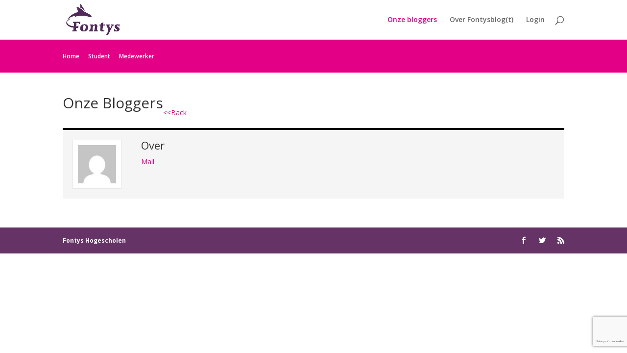

--- FILE ---
content_type: text/html; charset=utf-8
request_url: https://www.google.com/recaptcha/api2/anchor?ar=1&k=6LeocY4jAAAAAD2bBrkPmuzo7V_7ZxZCyAn5r8fU&co=aHR0cHM6Ly9mb250eXNibG9ndC5ubDo0NDM.&hl=nl&v=PoyoqOPhxBO7pBk68S4YbpHZ&size=invisible&anchor-ms=20000&execute-ms=30000&cb=syzgubdhi4f7
body_size: 48872
content:
<!DOCTYPE HTML><html dir="ltr" lang="nl"><head><meta http-equiv="Content-Type" content="text/html; charset=UTF-8">
<meta http-equiv="X-UA-Compatible" content="IE=edge">
<title>reCAPTCHA</title>
<style type="text/css">
/* cyrillic-ext */
@font-face {
  font-family: 'Roboto';
  font-style: normal;
  font-weight: 400;
  font-stretch: 100%;
  src: url(//fonts.gstatic.com/s/roboto/v48/KFO7CnqEu92Fr1ME7kSn66aGLdTylUAMa3GUBHMdazTgWw.woff2) format('woff2');
  unicode-range: U+0460-052F, U+1C80-1C8A, U+20B4, U+2DE0-2DFF, U+A640-A69F, U+FE2E-FE2F;
}
/* cyrillic */
@font-face {
  font-family: 'Roboto';
  font-style: normal;
  font-weight: 400;
  font-stretch: 100%;
  src: url(//fonts.gstatic.com/s/roboto/v48/KFO7CnqEu92Fr1ME7kSn66aGLdTylUAMa3iUBHMdazTgWw.woff2) format('woff2');
  unicode-range: U+0301, U+0400-045F, U+0490-0491, U+04B0-04B1, U+2116;
}
/* greek-ext */
@font-face {
  font-family: 'Roboto';
  font-style: normal;
  font-weight: 400;
  font-stretch: 100%;
  src: url(//fonts.gstatic.com/s/roboto/v48/KFO7CnqEu92Fr1ME7kSn66aGLdTylUAMa3CUBHMdazTgWw.woff2) format('woff2');
  unicode-range: U+1F00-1FFF;
}
/* greek */
@font-face {
  font-family: 'Roboto';
  font-style: normal;
  font-weight: 400;
  font-stretch: 100%;
  src: url(//fonts.gstatic.com/s/roboto/v48/KFO7CnqEu92Fr1ME7kSn66aGLdTylUAMa3-UBHMdazTgWw.woff2) format('woff2');
  unicode-range: U+0370-0377, U+037A-037F, U+0384-038A, U+038C, U+038E-03A1, U+03A3-03FF;
}
/* math */
@font-face {
  font-family: 'Roboto';
  font-style: normal;
  font-weight: 400;
  font-stretch: 100%;
  src: url(//fonts.gstatic.com/s/roboto/v48/KFO7CnqEu92Fr1ME7kSn66aGLdTylUAMawCUBHMdazTgWw.woff2) format('woff2');
  unicode-range: U+0302-0303, U+0305, U+0307-0308, U+0310, U+0312, U+0315, U+031A, U+0326-0327, U+032C, U+032F-0330, U+0332-0333, U+0338, U+033A, U+0346, U+034D, U+0391-03A1, U+03A3-03A9, U+03B1-03C9, U+03D1, U+03D5-03D6, U+03F0-03F1, U+03F4-03F5, U+2016-2017, U+2034-2038, U+203C, U+2040, U+2043, U+2047, U+2050, U+2057, U+205F, U+2070-2071, U+2074-208E, U+2090-209C, U+20D0-20DC, U+20E1, U+20E5-20EF, U+2100-2112, U+2114-2115, U+2117-2121, U+2123-214F, U+2190, U+2192, U+2194-21AE, U+21B0-21E5, U+21F1-21F2, U+21F4-2211, U+2213-2214, U+2216-22FF, U+2308-230B, U+2310, U+2319, U+231C-2321, U+2336-237A, U+237C, U+2395, U+239B-23B7, U+23D0, U+23DC-23E1, U+2474-2475, U+25AF, U+25B3, U+25B7, U+25BD, U+25C1, U+25CA, U+25CC, U+25FB, U+266D-266F, U+27C0-27FF, U+2900-2AFF, U+2B0E-2B11, U+2B30-2B4C, U+2BFE, U+3030, U+FF5B, U+FF5D, U+1D400-1D7FF, U+1EE00-1EEFF;
}
/* symbols */
@font-face {
  font-family: 'Roboto';
  font-style: normal;
  font-weight: 400;
  font-stretch: 100%;
  src: url(//fonts.gstatic.com/s/roboto/v48/KFO7CnqEu92Fr1ME7kSn66aGLdTylUAMaxKUBHMdazTgWw.woff2) format('woff2');
  unicode-range: U+0001-000C, U+000E-001F, U+007F-009F, U+20DD-20E0, U+20E2-20E4, U+2150-218F, U+2190, U+2192, U+2194-2199, U+21AF, U+21E6-21F0, U+21F3, U+2218-2219, U+2299, U+22C4-22C6, U+2300-243F, U+2440-244A, U+2460-24FF, U+25A0-27BF, U+2800-28FF, U+2921-2922, U+2981, U+29BF, U+29EB, U+2B00-2BFF, U+4DC0-4DFF, U+FFF9-FFFB, U+10140-1018E, U+10190-1019C, U+101A0, U+101D0-101FD, U+102E0-102FB, U+10E60-10E7E, U+1D2C0-1D2D3, U+1D2E0-1D37F, U+1F000-1F0FF, U+1F100-1F1AD, U+1F1E6-1F1FF, U+1F30D-1F30F, U+1F315, U+1F31C, U+1F31E, U+1F320-1F32C, U+1F336, U+1F378, U+1F37D, U+1F382, U+1F393-1F39F, U+1F3A7-1F3A8, U+1F3AC-1F3AF, U+1F3C2, U+1F3C4-1F3C6, U+1F3CA-1F3CE, U+1F3D4-1F3E0, U+1F3ED, U+1F3F1-1F3F3, U+1F3F5-1F3F7, U+1F408, U+1F415, U+1F41F, U+1F426, U+1F43F, U+1F441-1F442, U+1F444, U+1F446-1F449, U+1F44C-1F44E, U+1F453, U+1F46A, U+1F47D, U+1F4A3, U+1F4B0, U+1F4B3, U+1F4B9, U+1F4BB, U+1F4BF, U+1F4C8-1F4CB, U+1F4D6, U+1F4DA, U+1F4DF, U+1F4E3-1F4E6, U+1F4EA-1F4ED, U+1F4F7, U+1F4F9-1F4FB, U+1F4FD-1F4FE, U+1F503, U+1F507-1F50B, U+1F50D, U+1F512-1F513, U+1F53E-1F54A, U+1F54F-1F5FA, U+1F610, U+1F650-1F67F, U+1F687, U+1F68D, U+1F691, U+1F694, U+1F698, U+1F6AD, U+1F6B2, U+1F6B9-1F6BA, U+1F6BC, U+1F6C6-1F6CF, U+1F6D3-1F6D7, U+1F6E0-1F6EA, U+1F6F0-1F6F3, U+1F6F7-1F6FC, U+1F700-1F7FF, U+1F800-1F80B, U+1F810-1F847, U+1F850-1F859, U+1F860-1F887, U+1F890-1F8AD, U+1F8B0-1F8BB, U+1F8C0-1F8C1, U+1F900-1F90B, U+1F93B, U+1F946, U+1F984, U+1F996, U+1F9E9, U+1FA00-1FA6F, U+1FA70-1FA7C, U+1FA80-1FA89, U+1FA8F-1FAC6, U+1FACE-1FADC, U+1FADF-1FAE9, U+1FAF0-1FAF8, U+1FB00-1FBFF;
}
/* vietnamese */
@font-face {
  font-family: 'Roboto';
  font-style: normal;
  font-weight: 400;
  font-stretch: 100%;
  src: url(//fonts.gstatic.com/s/roboto/v48/KFO7CnqEu92Fr1ME7kSn66aGLdTylUAMa3OUBHMdazTgWw.woff2) format('woff2');
  unicode-range: U+0102-0103, U+0110-0111, U+0128-0129, U+0168-0169, U+01A0-01A1, U+01AF-01B0, U+0300-0301, U+0303-0304, U+0308-0309, U+0323, U+0329, U+1EA0-1EF9, U+20AB;
}
/* latin-ext */
@font-face {
  font-family: 'Roboto';
  font-style: normal;
  font-weight: 400;
  font-stretch: 100%;
  src: url(//fonts.gstatic.com/s/roboto/v48/KFO7CnqEu92Fr1ME7kSn66aGLdTylUAMa3KUBHMdazTgWw.woff2) format('woff2');
  unicode-range: U+0100-02BA, U+02BD-02C5, U+02C7-02CC, U+02CE-02D7, U+02DD-02FF, U+0304, U+0308, U+0329, U+1D00-1DBF, U+1E00-1E9F, U+1EF2-1EFF, U+2020, U+20A0-20AB, U+20AD-20C0, U+2113, U+2C60-2C7F, U+A720-A7FF;
}
/* latin */
@font-face {
  font-family: 'Roboto';
  font-style: normal;
  font-weight: 400;
  font-stretch: 100%;
  src: url(//fonts.gstatic.com/s/roboto/v48/KFO7CnqEu92Fr1ME7kSn66aGLdTylUAMa3yUBHMdazQ.woff2) format('woff2');
  unicode-range: U+0000-00FF, U+0131, U+0152-0153, U+02BB-02BC, U+02C6, U+02DA, U+02DC, U+0304, U+0308, U+0329, U+2000-206F, U+20AC, U+2122, U+2191, U+2193, U+2212, U+2215, U+FEFF, U+FFFD;
}
/* cyrillic-ext */
@font-face {
  font-family: 'Roboto';
  font-style: normal;
  font-weight: 500;
  font-stretch: 100%;
  src: url(//fonts.gstatic.com/s/roboto/v48/KFO7CnqEu92Fr1ME7kSn66aGLdTylUAMa3GUBHMdazTgWw.woff2) format('woff2');
  unicode-range: U+0460-052F, U+1C80-1C8A, U+20B4, U+2DE0-2DFF, U+A640-A69F, U+FE2E-FE2F;
}
/* cyrillic */
@font-face {
  font-family: 'Roboto';
  font-style: normal;
  font-weight: 500;
  font-stretch: 100%;
  src: url(//fonts.gstatic.com/s/roboto/v48/KFO7CnqEu92Fr1ME7kSn66aGLdTylUAMa3iUBHMdazTgWw.woff2) format('woff2');
  unicode-range: U+0301, U+0400-045F, U+0490-0491, U+04B0-04B1, U+2116;
}
/* greek-ext */
@font-face {
  font-family: 'Roboto';
  font-style: normal;
  font-weight: 500;
  font-stretch: 100%;
  src: url(//fonts.gstatic.com/s/roboto/v48/KFO7CnqEu92Fr1ME7kSn66aGLdTylUAMa3CUBHMdazTgWw.woff2) format('woff2');
  unicode-range: U+1F00-1FFF;
}
/* greek */
@font-face {
  font-family: 'Roboto';
  font-style: normal;
  font-weight: 500;
  font-stretch: 100%;
  src: url(//fonts.gstatic.com/s/roboto/v48/KFO7CnqEu92Fr1ME7kSn66aGLdTylUAMa3-UBHMdazTgWw.woff2) format('woff2');
  unicode-range: U+0370-0377, U+037A-037F, U+0384-038A, U+038C, U+038E-03A1, U+03A3-03FF;
}
/* math */
@font-face {
  font-family: 'Roboto';
  font-style: normal;
  font-weight: 500;
  font-stretch: 100%;
  src: url(//fonts.gstatic.com/s/roboto/v48/KFO7CnqEu92Fr1ME7kSn66aGLdTylUAMawCUBHMdazTgWw.woff2) format('woff2');
  unicode-range: U+0302-0303, U+0305, U+0307-0308, U+0310, U+0312, U+0315, U+031A, U+0326-0327, U+032C, U+032F-0330, U+0332-0333, U+0338, U+033A, U+0346, U+034D, U+0391-03A1, U+03A3-03A9, U+03B1-03C9, U+03D1, U+03D5-03D6, U+03F0-03F1, U+03F4-03F5, U+2016-2017, U+2034-2038, U+203C, U+2040, U+2043, U+2047, U+2050, U+2057, U+205F, U+2070-2071, U+2074-208E, U+2090-209C, U+20D0-20DC, U+20E1, U+20E5-20EF, U+2100-2112, U+2114-2115, U+2117-2121, U+2123-214F, U+2190, U+2192, U+2194-21AE, U+21B0-21E5, U+21F1-21F2, U+21F4-2211, U+2213-2214, U+2216-22FF, U+2308-230B, U+2310, U+2319, U+231C-2321, U+2336-237A, U+237C, U+2395, U+239B-23B7, U+23D0, U+23DC-23E1, U+2474-2475, U+25AF, U+25B3, U+25B7, U+25BD, U+25C1, U+25CA, U+25CC, U+25FB, U+266D-266F, U+27C0-27FF, U+2900-2AFF, U+2B0E-2B11, U+2B30-2B4C, U+2BFE, U+3030, U+FF5B, U+FF5D, U+1D400-1D7FF, U+1EE00-1EEFF;
}
/* symbols */
@font-face {
  font-family: 'Roboto';
  font-style: normal;
  font-weight: 500;
  font-stretch: 100%;
  src: url(//fonts.gstatic.com/s/roboto/v48/KFO7CnqEu92Fr1ME7kSn66aGLdTylUAMaxKUBHMdazTgWw.woff2) format('woff2');
  unicode-range: U+0001-000C, U+000E-001F, U+007F-009F, U+20DD-20E0, U+20E2-20E4, U+2150-218F, U+2190, U+2192, U+2194-2199, U+21AF, U+21E6-21F0, U+21F3, U+2218-2219, U+2299, U+22C4-22C6, U+2300-243F, U+2440-244A, U+2460-24FF, U+25A0-27BF, U+2800-28FF, U+2921-2922, U+2981, U+29BF, U+29EB, U+2B00-2BFF, U+4DC0-4DFF, U+FFF9-FFFB, U+10140-1018E, U+10190-1019C, U+101A0, U+101D0-101FD, U+102E0-102FB, U+10E60-10E7E, U+1D2C0-1D2D3, U+1D2E0-1D37F, U+1F000-1F0FF, U+1F100-1F1AD, U+1F1E6-1F1FF, U+1F30D-1F30F, U+1F315, U+1F31C, U+1F31E, U+1F320-1F32C, U+1F336, U+1F378, U+1F37D, U+1F382, U+1F393-1F39F, U+1F3A7-1F3A8, U+1F3AC-1F3AF, U+1F3C2, U+1F3C4-1F3C6, U+1F3CA-1F3CE, U+1F3D4-1F3E0, U+1F3ED, U+1F3F1-1F3F3, U+1F3F5-1F3F7, U+1F408, U+1F415, U+1F41F, U+1F426, U+1F43F, U+1F441-1F442, U+1F444, U+1F446-1F449, U+1F44C-1F44E, U+1F453, U+1F46A, U+1F47D, U+1F4A3, U+1F4B0, U+1F4B3, U+1F4B9, U+1F4BB, U+1F4BF, U+1F4C8-1F4CB, U+1F4D6, U+1F4DA, U+1F4DF, U+1F4E3-1F4E6, U+1F4EA-1F4ED, U+1F4F7, U+1F4F9-1F4FB, U+1F4FD-1F4FE, U+1F503, U+1F507-1F50B, U+1F50D, U+1F512-1F513, U+1F53E-1F54A, U+1F54F-1F5FA, U+1F610, U+1F650-1F67F, U+1F687, U+1F68D, U+1F691, U+1F694, U+1F698, U+1F6AD, U+1F6B2, U+1F6B9-1F6BA, U+1F6BC, U+1F6C6-1F6CF, U+1F6D3-1F6D7, U+1F6E0-1F6EA, U+1F6F0-1F6F3, U+1F6F7-1F6FC, U+1F700-1F7FF, U+1F800-1F80B, U+1F810-1F847, U+1F850-1F859, U+1F860-1F887, U+1F890-1F8AD, U+1F8B0-1F8BB, U+1F8C0-1F8C1, U+1F900-1F90B, U+1F93B, U+1F946, U+1F984, U+1F996, U+1F9E9, U+1FA00-1FA6F, U+1FA70-1FA7C, U+1FA80-1FA89, U+1FA8F-1FAC6, U+1FACE-1FADC, U+1FADF-1FAE9, U+1FAF0-1FAF8, U+1FB00-1FBFF;
}
/* vietnamese */
@font-face {
  font-family: 'Roboto';
  font-style: normal;
  font-weight: 500;
  font-stretch: 100%;
  src: url(//fonts.gstatic.com/s/roboto/v48/KFO7CnqEu92Fr1ME7kSn66aGLdTylUAMa3OUBHMdazTgWw.woff2) format('woff2');
  unicode-range: U+0102-0103, U+0110-0111, U+0128-0129, U+0168-0169, U+01A0-01A1, U+01AF-01B0, U+0300-0301, U+0303-0304, U+0308-0309, U+0323, U+0329, U+1EA0-1EF9, U+20AB;
}
/* latin-ext */
@font-face {
  font-family: 'Roboto';
  font-style: normal;
  font-weight: 500;
  font-stretch: 100%;
  src: url(//fonts.gstatic.com/s/roboto/v48/KFO7CnqEu92Fr1ME7kSn66aGLdTylUAMa3KUBHMdazTgWw.woff2) format('woff2');
  unicode-range: U+0100-02BA, U+02BD-02C5, U+02C7-02CC, U+02CE-02D7, U+02DD-02FF, U+0304, U+0308, U+0329, U+1D00-1DBF, U+1E00-1E9F, U+1EF2-1EFF, U+2020, U+20A0-20AB, U+20AD-20C0, U+2113, U+2C60-2C7F, U+A720-A7FF;
}
/* latin */
@font-face {
  font-family: 'Roboto';
  font-style: normal;
  font-weight: 500;
  font-stretch: 100%;
  src: url(//fonts.gstatic.com/s/roboto/v48/KFO7CnqEu92Fr1ME7kSn66aGLdTylUAMa3yUBHMdazQ.woff2) format('woff2');
  unicode-range: U+0000-00FF, U+0131, U+0152-0153, U+02BB-02BC, U+02C6, U+02DA, U+02DC, U+0304, U+0308, U+0329, U+2000-206F, U+20AC, U+2122, U+2191, U+2193, U+2212, U+2215, U+FEFF, U+FFFD;
}
/* cyrillic-ext */
@font-face {
  font-family: 'Roboto';
  font-style: normal;
  font-weight: 900;
  font-stretch: 100%;
  src: url(//fonts.gstatic.com/s/roboto/v48/KFO7CnqEu92Fr1ME7kSn66aGLdTylUAMa3GUBHMdazTgWw.woff2) format('woff2');
  unicode-range: U+0460-052F, U+1C80-1C8A, U+20B4, U+2DE0-2DFF, U+A640-A69F, U+FE2E-FE2F;
}
/* cyrillic */
@font-face {
  font-family: 'Roboto';
  font-style: normal;
  font-weight: 900;
  font-stretch: 100%;
  src: url(//fonts.gstatic.com/s/roboto/v48/KFO7CnqEu92Fr1ME7kSn66aGLdTylUAMa3iUBHMdazTgWw.woff2) format('woff2');
  unicode-range: U+0301, U+0400-045F, U+0490-0491, U+04B0-04B1, U+2116;
}
/* greek-ext */
@font-face {
  font-family: 'Roboto';
  font-style: normal;
  font-weight: 900;
  font-stretch: 100%;
  src: url(//fonts.gstatic.com/s/roboto/v48/KFO7CnqEu92Fr1ME7kSn66aGLdTylUAMa3CUBHMdazTgWw.woff2) format('woff2');
  unicode-range: U+1F00-1FFF;
}
/* greek */
@font-face {
  font-family: 'Roboto';
  font-style: normal;
  font-weight: 900;
  font-stretch: 100%;
  src: url(//fonts.gstatic.com/s/roboto/v48/KFO7CnqEu92Fr1ME7kSn66aGLdTylUAMa3-UBHMdazTgWw.woff2) format('woff2');
  unicode-range: U+0370-0377, U+037A-037F, U+0384-038A, U+038C, U+038E-03A1, U+03A3-03FF;
}
/* math */
@font-face {
  font-family: 'Roboto';
  font-style: normal;
  font-weight: 900;
  font-stretch: 100%;
  src: url(//fonts.gstatic.com/s/roboto/v48/KFO7CnqEu92Fr1ME7kSn66aGLdTylUAMawCUBHMdazTgWw.woff2) format('woff2');
  unicode-range: U+0302-0303, U+0305, U+0307-0308, U+0310, U+0312, U+0315, U+031A, U+0326-0327, U+032C, U+032F-0330, U+0332-0333, U+0338, U+033A, U+0346, U+034D, U+0391-03A1, U+03A3-03A9, U+03B1-03C9, U+03D1, U+03D5-03D6, U+03F0-03F1, U+03F4-03F5, U+2016-2017, U+2034-2038, U+203C, U+2040, U+2043, U+2047, U+2050, U+2057, U+205F, U+2070-2071, U+2074-208E, U+2090-209C, U+20D0-20DC, U+20E1, U+20E5-20EF, U+2100-2112, U+2114-2115, U+2117-2121, U+2123-214F, U+2190, U+2192, U+2194-21AE, U+21B0-21E5, U+21F1-21F2, U+21F4-2211, U+2213-2214, U+2216-22FF, U+2308-230B, U+2310, U+2319, U+231C-2321, U+2336-237A, U+237C, U+2395, U+239B-23B7, U+23D0, U+23DC-23E1, U+2474-2475, U+25AF, U+25B3, U+25B7, U+25BD, U+25C1, U+25CA, U+25CC, U+25FB, U+266D-266F, U+27C0-27FF, U+2900-2AFF, U+2B0E-2B11, U+2B30-2B4C, U+2BFE, U+3030, U+FF5B, U+FF5D, U+1D400-1D7FF, U+1EE00-1EEFF;
}
/* symbols */
@font-face {
  font-family: 'Roboto';
  font-style: normal;
  font-weight: 900;
  font-stretch: 100%;
  src: url(//fonts.gstatic.com/s/roboto/v48/KFO7CnqEu92Fr1ME7kSn66aGLdTylUAMaxKUBHMdazTgWw.woff2) format('woff2');
  unicode-range: U+0001-000C, U+000E-001F, U+007F-009F, U+20DD-20E0, U+20E2-20E4, U+2150-218F, U+2190, U+2192, U+2194-2199, U+21AF, U+21E6-21F0, U+21F3, U+2218-2219, U+2299, U+22C4-22C6, U+2300-243F, U+2440-244A, U+2460-24FF, U+25A0-27BF, U+2800-28FF, U+2921-2922, U+2981, U+29BF, U+29EB, U+2B00-2BFF, U+4DC0-4DFF, U+FFF9-FFFB, U+10140-1018E, U+10190-1019C, U+101A0, U+101D0-101FD, U+102E0-102FB, U+10E60-10E7E, U+1D2C0-1D2D3, U+1D2E0-1D37F, U+1F000-1F0FF, U+1F100-1F1AD, U+1F1E6-1F1FF, U+1F30D-1F30F, U+1F315, U+1F31C, U+1F31E, U+1F320-1F32C, U+1F336, U+1F378, U+1F37D, U+1F382, U+1F393-1F39F, U+1F3A7-1F3A8, U+1F3AC-1F3AF, U+1F3C2, U+1F3C4-1F3C6, U+1F3CA-1F3CE, U+1F3D4-1F3E0, U+1F3ED, U+1F3F1-1F3F3, U+1F3F5-1F3F7, U+1F408, U+1F415, U+1F41F, U+1F426, U+1F43F, U+1F441-1F442, U+1F444, U+1F446-1F449, U+1F44C-1F44E, U+1F453, U+1F46A, U+1F47D, U+1F4A3, U+1F4B0, U+1F4B3, U+1F4B9, U+1F4BB, U+1F4BF, U+1F4C8-1F4CB, U+1F4D6, U+1F4DA, U+1F4DF, U+1F4E3-1F4E6, U+1F4EA-1F4ED, U+1F4F7, U+1F4F9-1F4FB, U+1F4FD-1F4FE, U+1F503, U+1F507-1F50B, U+1F50D, U+1F512-1F513, U+1F53E-1F54A, U+1F54F-1F5FA, U+1F610, U+1F650-1F67F, U+1F687, U+1F68D, U+1F691, U+1F694, U+1F698, U+1F6AD, U+1F6B2, U+1F6B9-1F6BA, U+1F6BC, U+1F6C6-1F6CF, U+1F6D3-1F6D7, U+1F6E0-1F6EA, U+1F6F0-1F6F3, U+1F6F7-1F6FC, U+1F700-1F7FF, U+1F800-1F80B, U+1F810-1F847, U+1F850-1F859, U+1F860-1F887, U+1F890-1F8AD, U+1F8B0-1F8BB, U+1F8C0-1F8C1, U+1F900-1F90B, U+1F93B, U+1F946, U+1F984, U+1F996, U+1F9E9, U+1FA00-1FA6F, U+1FA70-1FA7C, U+1FA80-1FA89, U+1FA8F-1FAC6, U+1FACE-1FADC, U+1FADF-1FAE9, U+1FAF0-1FAF8, U+1FB00-1FBFF;
}
/* vietnamese */
@font-face {
  font-family: 'Roboto';
  font-style: normal;
  font-weight: 900;
  font-stretch: 100%;
  src: url(//fonts.gstatic.com/s/roboto/v48/KFO7CnqEu92Fr1ME7kSn66aGLdTylUAMa3OUBHMdazTgWw.woff2) format('woff2');
  unicode-range: U+0102-0103, U+0110-0111, U+0128-0129, U+0168-0169, U+01A0-01A1, U+01AF-01B0, U+0300-0301, U+0303-0304, U+0308-0309, U+0323, U+0329, U+1EA0-1EF9, U+20AB;
}
/* latin-ext */
@font-face {
  font-family: 'Roboto';
  font-style: normal;
  font-weight: 900;
  font-stretch: 100%;
  src: url(//fonts.gstatic.com/s/roboto/v48/KFO7CnqEu92Fr1ME7kSn66aGLdTylUAMa3KUBHMdazTgWw.woff2) format('woff2');
  unicode-range: U+0100-02BA, U+02BD-02C5, U+02C7-02CC, U+02CE-02D7, U+02DD-02FF, U+0304, U+0308, U+0329, U+1D00-1DBF, U+1E00-1E9F, U+1EF2-1EFF, U+2020, U+20A0-20AB, U+20AD-20C0, U+2113, U+2C60-2C7F, U+A720-A7FF;
}
/* latin */
@font-face {
  font-family: 'Roboto';
  font-style: normal;
  font-weight: 900;
  font-stretch: 100%;
  src: url(//fonts.gstatic.com/s/roboto/v48/KFO7CnqEu92Fr1ME7kSn66aGLdTylUAMa3yUBHMdazQ.woff2) format('woff2');
  unicode-range: U+0000-00FF, U+0131, U+0152-0153, U+02BB-02BC, U+02C6, U+02DA, U+02DC, U+0304, U+0308, U+0329, U+2000-206F, U+20AC, U+2122, U+2191, U+2193, U+2212, U+2215, U+FEFF, U+FFFD;
}

</style>
<link rel="stylesheet" type="text/css" href="https://www.gstatic.com/recaptcha/releases/PoyoqOPhxBO7pBk68S4YbpHZ/styles__ltr.css">
<script nonce="yMjCHC8RbMTlv34gazlhQg" type="text/javascript">window['__recaptcha_api'] = 'https://www.google.com/recaptcha/api2/';</script>
<script type="text/javascript" src="https://www.gstatic.com/recaptcha/releases/PoyoqOPhxBO7pBk68S4YbpHZ/recaptcha__nl.js" nonce="yMjCHC8RbMTlv34gazlhQg">
      
    </script></head>
<body><div id="rc-anchor-alert" class="rc-anchor-alert"></div>
<input type="hidden" id="recaptcha-token" value="[base64]">
<script type="text/javascript" nonce="yMjCHC8RbMTlv34gazlhQg">
      recaptcha.anchor.Main.init("[\x22ainput\x22,[\x22bgdata\x22,\x22\x22,\[base64]/[base64]/[base64]/[base64]/cjw8ejpyPj4+eil9Y2F0Y2gobCl7dGhyb3cgbDt9fSxIPWZ1bmN0aW9uKHcsdCx6KXtpZih3PT0xOTR8fHc9PTIwOCl0LnZbd10/dC52W3ddLmNvbmNhdCh6KTp0LnZbd109b2Yoeix0KTtlbHNle2lmKHQuYkImJnchPTMxNylyZXR1cm47dz09NjZ8fHc9PTEyMnx8dz09NDcwfHx3PT00NHx8dz09NDE2fHx3PT0zOTd8fHc9PTQyMXx8dz09Njh8fHc9PTcwfHx3PT0xODQ/[base64]/[base64]/[base64]/bmV3IGRbVl0oSlswXSk6cD09Mj9uZXcgZFtWXShKWzBdLEpbMV0pOnA9PTM/bmV3IGRbVl0oSlswXSxKWzFdLEpbMl0pOnA9PTQ/[base64]/[base64]/[base64]/[base64]\x22,\[base64]\\u003d\x22,\x22N8KLwr0kw7Uowpk5G8KVcjkKwpvDmMKxw5HCulHDvMKIwqg6w5gCWX0KwpM/[base64]/Z8KtwpbChXXCsMKmDlhkUcKOCcKUw75vIcKjwq8IelAXw4QIwq0NwpzCrizDmcKGE10Owoo4w5gqwq06w41wPsKPYcKID8O6wqQLwokcwp3DkjFRwqZdw7nCkwvCqiYgfj5Mw6BdGMOWwpvCkMOMwpfDhcKQw4AkwqdGw6R+w6oTw6fCpn/CtsK/LsKVTV87UMKEwqNKZMOMByZ9SMOkaiDCoToJwoR6ZsO9D07ClzjCicKQNMODw4TDnFDDqwrDtChVEcObw6PCu2JxbkHCu8KFHcKNw4QEw4N5w5rCtsKlLF8zJmNRHcKjUsO5DMODVcOZeBh/KRVBw5cgF8KsP8KsR8OVwqbDvMOAw5QEwoDClD5mw6Mcw7DDj8KhTMKhC2QWwq3Doj8oUGtnSicRw6BqQcOqw6rDsxLDpXLCkGoWCsOvDsKow4LDuMKcQjXDpcK/Yl7DqcO6B8OsJAs6HMO6wqXDj8KWwpDCiHjDlMO9O8KSw4HDmsKcYMKnMcKDw6x1OUUCw6vCsHTChMOgaWPDvnHCn0guw6HDgBgTBcKvwrnDs0LCiTtbw6Q7wobCgm7CkzTCl33DhsK4VcOWw6Vkb8ObE33Cp8O5w6/DmnUtFsOmwoPDgFjCuy1lE8KyM1HDqsK/dyXChxrDl8KbO8OPwo1aNQjDrB/Cjh9vw6/DuHDDrMOFwoYlARVbbBJjAismF8OOw74HWkLDocOPw7DDosOmw7TDs0/DisKPw4rDhsO2w6ApSlzCokwsw6DCi8OzJMOKw73DiRTCrjY+w7ckw4FPR8OLw43CuMOUYDdKDhfDuxN4wp/DucKDw5JRMVzDomUCw7lZbcO8wr/CsEdBw4BacMOqwrcvwrIocglkwq02BzIRKBnCocOuw7sdw73CjX9OLcK1QsKwwpETJTTCqDMnw5ADBcOMwpp8NHDDsMOzwrQMakwfwpvCknYHNEQrwpVIdcKXeMO8OlhrXsO+HwnDoFjCjBsBNwh0e8Opw6/CpVNQwrsNLHIAwr9Tc0fCjSXCoMKQTFlwMcOlK8O6wqlnwoXCuMKoVUBEw7vCqE5uwrMoDsOgXEIUUw4JccKIwp3DnsORwrzCuMOcw4xzw4NUYArDusKybm7CoDp3woZTRcK1woDDgMKuw7TDtsOew7Y2wr0Lw7/[base64]/[base64]/CrxfDvHwaJ3fCv8KxHXl3B1smw63CgsOSHcKKw6Zbwp0tJC5/RMKWG8Ozw6zDocOaK8KbwqpJwp3CpgjCuMO8w4bDmQMmwqY2wr/DmsOtBzQoHsOKOcKsU8Opwotiw61/dC/DtC57S8KGwoswwoLDgy7CvgDDmSXCvMOJwqvCpsOkbU46LMOFw67Dj8K0w4nCtcO3c0DDlE3CgsOTVsKjwoJ3w7vCn8OSwoZzw41IdRE3w7nCjsO+N8OJw59gwqfDi3PCrwjDpcOWwqvDrsKDYMKQwpJpwq/Cl8O1w5N1wpvDvnXDgB7DqjEmwrLDmjDClztvV8KOW8O7w5pIw6XDmMOxa8KUI3dIWcOvw4zDt8Onw73Dl8KRw7zClMOEA8KqcznCtmrDg8ObwqLCmcOQw7DCssKlJsOSw6EFfElhD17DgMOEG8OlwppJw5IFw4/DncKWw4Q0wqrDq8KKfsO8w7JXw6wjNcO2ew7ChVrCv0dlw4HCjMKdKgXCpV8zMETCpsK4R8O9wqxww6jDicOYIgdwLcOrKWNUZMOaCXLDhCpFw5HCjUJIwqbCuD7CnRQZwrIpwrvDm8OTwqnCrCELWcOqWcKsRS1/XBPDvTzCocKFwqDDkBZAw5PDi8KfI8KPG8OZc8KlwpvCuULDh8OCw6xPw49FwobCmB3CjAVnLcK/[base64]/DncOcwqFywrtnE8KWDxPDocKmwojDjDU0LE/DmsOew4h7MXbCj8Okw7pbw7LDiMKKT2V7QsOgw5hwwqrDr8OxJ8KNw4jCkcKWw4xOeX5tw4DCiibCnMKTw7bCocKrFsOfwqPCq3Vaw7jCo3Q8wp/CjEwDwoQvwqPCgVMYwr8Fw4PCpsKHUTjDrU7CrwTChCNHw5jDuknDhBrDi0vCn8KPw4rDp3oecsOZwrvDsgcMwobDgx7CqA3Dn8KpaMKjSnTCqsOjw7fDqWzDnwU2wrhtwrjDscKTKsKBWsOxV8KewrZAw51Awq8Swow4w6LDuXXDm8O6wqHDksKmwofDr8OWwoIRAW/DkCR3w5IbasOew61jCsOLPRoLwrFKwr8pwqzCmCXCnxDCgE/Cp2A4YyhLGcKMeDjCk8OtwohGDsOsX8O8w4bDijnDhsKDbMKsw4YpwrNhQSMAwpJ7wrsyF8OPSMOQU2J7wojDm8OWwq7DjcKUP8OYw7TCjcOiQsKbX2/[base64]/[base64]/w4MJbFQeTsOrw45uwpIIZx1oGyvDkHzDtXZwwpjCnGBHGyA5wolJw4XDkcOrK8Kew7PCtMK1H8KlFsOkwotew7vCrFFEwqx0wphKQcOnw6DCncK4Y2LChcOgwqVdJsO9wrDDlcKUAcOrw7d+YzTCkGI6w5DDkjHDu8OaZcKZEU8kw6fCmHlgwrRxUMK/O2jDqcK4w6UGwoPCscOGYsO+w7I6FcK6KcO9w5cgw4UYw43CvsOlw6MPw6XCq8ODwoHCmMKdF8OJw5ILU393ScKrZlTCoGzClRnDpcKcW3wBwqRnw7Ujw7/[base64]/DkcOSOVBLwqrCkVDDtDMnw5c2w7tmwqrCujlpw4MmwoJ8w7/DhMKowrFeGyBfElF1KVTCt3jCsMOwwrN5w7QWLsOOwqo8XSZ9w483w5TDtMKAwqFCD1HDisK2KMOlY8K9w6HCiMO8PkTDsyt1MMKYJMOtwo/CqkECBwoJOcONesKjJcKEw5hxwq3CqsOSN33CtcOUwqdTwqlIw7zDjkFLw5BbU1g6w7LCgx4LLWZYw6fCgllKQGPDmMKlQTLDo8Kpwr4Gw7oWI8O7XxV/TMOwOkh7w6JYwrszw6PDicOPwpcuNC5Dwq9ma8OLwp7CgEM+VAAQw7UbEGzCgMKXwoVPwpMAwpTDjcK3w7gtwpJdwrHDgMK7w5XDrmDDlsKjRw9qMV1owq1jwrRufcOKw6TDlX4NNgrDnsORwrlcwqsXbMKtw5VUfnPChgF8wqsWwrjDgAHDmQE3w6/DrG/CmGLCrMOkw6l9MS0jwq4+P8KFJMKfw5vCi1zCnQ3DlxnDqMOew6/[base64]/[base64]/CmcKGRDDCpsK7w5rCqVgdwpfChsKcYsO/wqDDu0YNIAjDusKlwr/CoMK4HhVLahAOMMKvwrbCp8KOw5rCu2vDuDfDpsK6w4nCv3RWRcKUR8O0d11/DcO+wroSwpcPalHDg8OGGHhROcOnwqHCnx9nw6xoBGdnSFTCkl/Cj8Klw5HCt8OpHTnDi8Krw4/CmsKZMiwYDkTCu8KWSlrCryYgwppEw4tbLSrDsMOiw4UNEWFbW8Khw4ZAU8K2w4h5bmNFGHHDq38vBsK2wpFMw5HCqmHCl8KAwoRvU8O7PHRzcGMEwqrCv8O0esKvwpLDsQNKFnXCjXRdw4x2w7DDljxEfktlwr/Ds3gXdTgTN8ORJcOFw7w9w5fDuAbDsWZUw6nDoggzw63CpA8BP8O1wqRHw5LDrcOow5rCoMKmbcO6w4XDv3cCw5V0w6txIsKSNMKBwr1pTsOJwqccwpQYdsODw5YnKgzDncOJwqIEw7cUecKVH8O8wp/CksO9Zx16ciTCrgnCqTXDsMOjWcOtwrLCncO0MjcsLDvCugI5KTlPPMKDw7A1wrQ+e2IQIMOpwrA5WsO7wrB3WsOiw5Umw7XCrn/[base64]/DlsKPH8Kcw5txw4PCj8OdwqTCu3Ucw5Yuw5nDhMOmNsKKw7PCp8K8bMODLBFZw50awrB/woLCizLCp8ODdChNw4bCmsO5DBtIwpLCgsK9woMUwpHCmsKFw6fDu0Y5fl7CtFMGwrDDh8O+PwnCtMOKacOtEsOnwq3CmR9ywoXCskwxGxvDgMOvcWtdczFrwopdwoJ/[base64]/[base64]/Dv3XCmQzDvMKhVXZ0WsKOO8OWNWs5AjQKw4JFYi3CmmB2IV9yPcOMewHCjMOmwr3CmSQhIsO4ZQLCmz7DsMKwemhxw5pNFn/CuVQ0w63DtDjDicKIfQvCgcOCw6IeI8O1GcOSbmnDih8NwoLCgDPCrcKmw7/DrMKIOn9NwrV/w5YJB8KyDMOUwovCj3ltwqbDtC1lw7jDl0jCjAA8w5QtdMOVG8KswowWFjvDrgMIKMK0I2TCu8KSw4JbwpJpw5obwqnDi8K6w6bCmWDDu393DMOBEUFNYVTDkGBIwrvCqAnCt8O+QRg6w4huDmllw7TClcOGLlDCk2EjfcK3MMKFKsKFbcOawr9swrnCsAs4Ek/DnFbDmHrCsmVtS8KAwo9BE8O/OkgWwrvCv8K1NX1zcsKdBMKcwo/Cjg/CqxgyOE0gw4DCoRbCpnTDqWwqWDVCwrDCoEjDr8OFw7U0w5Rzemp0w6w6DGB2A8Oqw50/wpcRw4Zzwr/Dj8KOw7zDgR7DmAPDssKba155T3/CmMKPwpzCtUzCowxcYnTDvcOeb8OJw4d8bsKBw6vDrsKUMsKXYcODwpYOw6hdw518wr3DomnDk0dJVcKfw5Elw4EPMwlOw5kHw7bDpMK4wr3CgGRkWcKqw7/Cm1dAwpXDu8KmdcOSV3rCvXLDnSvCt8OUDknDo8O+VMOlw4JZcRc2ZiXDvsOfSBLCj158DG5eA3DDsG/CucKBRsO8AMKjXmXDoBjDkTrDintvwqcxacOJW8KRwpDCjEcOSXDDvMKoGDgGw64rwqx7w74EQ3EMwpgEGW3CkBHCoXhTw4DCmcKMwqVHw73DnMO1ZHQ8fMKedMOnwoxsT8OSw6dZDSABw4vDmAllS8KFecKbFsKUwooucsOzw4vCr39RRzMsBcKmOMK5wqJSHW/CrQ9+KcOnw6LDh1PDjjx0woXDkQ7DiMKaw6jDjDwYdkN4SMOzwooVT8Kqwq/DusKqwoLDtTAiw4trS1xqRcOSw6rCsW0RJMK9wqLCqHhgAULCjClQasKiEsK2ZyDDncO8T8KYwo1cwrjDtjHDhy5gJAhDDiTDicOwKhLCucK8DsOMMksZaMKWw7xeHcKcw49mwqDClh3DmMK3UU/CphDDsF7Dt8KIw5h2TsKTwr3Dn8OlNcOCw7XDisONwoxGwpDCpMOxPjlpwpfDhmdFfR/[base64]/Dr2XDg8OGb8OFZ8KQw7Imw6LDgjHDmVZHfsKjccOcTWdgAcKUWcObwpgFGsONXHDDosOCw47DnMK6NmTDhEcoZ8K5B2HDkcODw6UKw5dzAz5aG8KQfsOowrrCpcOswrTCmMK+wo3DkErDgcKgwqN+IBTDj1bCv8K0L8OTw4zDpyFOwq/Drm8DwrvDplfCsVoLd8OYwqYnw4Jsw5vCvMOVw5TCgn5gXyfDjcOgaGlwdMKZw4cgDmPCtsOHwqHCoDV3w6t2RWQZwoEIw5zCucORwpAAwpLDnsO2wrNrwr0/[base64]/DvADCscK/w5k8wrkpwoEeXcKNwpfCmHwxw5kHAT4YwoLDrA3CrQ5cw4sEw77CtXXClR7Du8Oyw75qDcOCw6TCmR4xAsOyw5cgw5ttfsKHScO1w7lNNB9Twr8qwr4lMwxSw6YUw6hJwp10w4JPF0QeSSAZw5EJWkw5FsOxFXPDnwYKHBp7wq5IY8OkCEXCpW/Cp1lyWDTCncKkw7M7dkrCvHrDrkXDhMOPAsOlc8OWwoxrB8KbOcOXw7I7wofDqQlkw7dZHcOCwrvChsO3bcOPUcOiTCvCosKlZcOpw4Jhw5ByD2ADccKZwqPCu2rDmjzDjFTDvMOYwqx/wqRBw53CsFpoUwNdw5RnShrClQImYg/CrT3CjEQWJTghWWLCq8O8DsO5WsOdw4XCihLDj8K3HsOkw5MWY8OFGwzCjMO/PDhnHcOWUXnDqsKhAGDCs8K/wqzClsO1LcO8K8KrfgJDJB3Dv8KTFCXCmcKnwrjCjMOZXwDCnRdJMsKNIB/CssO3w7cOLMKRw7RSPMKBA8K0wqjDusK9wrbCicO/[base64]/DgcKUwqfCqsK2w57CoATCjETCuMK0KAo8GCYEwpPDihPCimnDtAjDqsKcwoUpwox/[base64]/Ck8K3PTPCr8KbfcOKB3PClzvDu2lRw7s1w65kw47CjVjCicO7QGbDqcK0QxLDiXTDmFsAwo3DsiMfw5xyw5XCjB4wwqYZN8KzCMKVw5nDimQkwqDCscO/W8Klwr1Zw74rwprCvyUSDVjCuXTClcO3w5vCiEDDiFMyZy4OPsKOw7JDwq3DpcKHwrXDnHHChwMJwok3dcK8wp3Dr8Kzw4LDqjEkwptVFcOAwqjChcONZWUjwrwPK8OKUsKiw6kARy/DmUwxwqTClsOCUygPNEnCs8KXI8O9wqLDucKcFcK0w6krP8OqVTrDm1zDrsKJbMOSw5/CnsKowpZuZAUOw6AUXQjDi8Opw4E4JzXDgDnCtMK9wq1OdBApw6fClQEIwoEfYwHDgMOJw6PCtGtSw65Fw4DDvy7DnV86w6fDpDDDhcKew4oUUsOuwqjDhX3CrUzDisKgw6EHX1g/wo0DwrIxb8OOL8OswpDCui/CtGPCpMKhRHpvdcOzwrnCpcO+w6HDmMKJIy44HQfDhwfDiMK7e10mUcKKRcOWw7LDisKNMMKzw44rX8KJwoVnDMOHw5/[base64]/DksOBGh3Dg8OSwrLDmcOMJm50FMKtw5JYw5XDvF0ARhxDwqdrw7QMI0l+XcORw5wyeVDCjRfCsQUXwqPDmsOyw4c5w5TDhgBqw4/CuMK/SsOxDSUVYlIlw5DDlhTDulVsUUHDocOOFMKYw6Axwpx7NcKUwpDDqSzDsQ5mw6InX8OLfMKWwp/Cl3hyw7pzPSXCgsKow7TDtB7DqMOHwox/w5U+LU/Com8pXXfCsE3Dp8KJFcOAcMOAw4PDtsKhwrgtIcKbwppvaVbDqsKGMhHDphluLQTDrsOjw5XDksO/wpJQwrrClMKsw5dfw51Tw4IDw7vCgjlHw49rwowDw54Ne8KvUMK3ccKYw7wsBMOiwp1eU8ONw5c/wqFtwpgxw5TCksKbNcOMwqjCqxoJwqxaw78CYipYw6bDksK6wo7DliHCr8OPKcKGw6s2EsOlwplUAHrCssOKw5vChgrCssOGOMKvw5HDu3XCkMKzwqE6wprDkDskHgsMUcOTwqsDw5HCs8KwasOjwpnCocKlwqLCscOLMxc/PcKcO8KBfRshCUDCsHNdwp0Sd23DrMK8GsOmBcOYwqEew6zComF+w6/ClMO6SMOINSbDmMKvwrleWRPCl8KwY197wqQkXcOtw51gw6XCqwbCuQrCqz3ChMOFYcKawoXDt3vDicKfw6zClE1/BsOFPsO4w53CglLDq8K9OsK+w7XCisKTGndnwoHClHvDujfDsEphAMOLT04uPcKOw6nDuMK/RWTDuxvDunbDtsKnw6Vsw4onX8OUwqnCrsOrw5N4wplHIsOVd2dlwq0eW0DCnsKKXsOOwoTCozswND7DpjPCtMKaw7LCtsOmwoXDlhN9w5jDpUnDlMOxwrQvw7vCihlqCcKZDsOvwrrCqsOPdVDDr3l8w6LCg8OmwpEDw5zDoH/[base64]/[base64]/DusKyGSnCphl4bsKeRxzCrsObfBDDk8KOAsO3wqcPwprDmBLCgQzCpyPDkXnDhlzDlMKKHCdQw6VYw6YhNsK4eMORHAFLZzfCpzzCkg/DkljCvzXCl8KKw4JawqXCvMOuFE7DmiTCjcKBIjXCjEfDt8KswqsgGMKGBkw3w4DCrmzDlwrDuMKDVcOjw63DlXsaBFvDiTHDmVbCiDQoVC/CncOlw542w6LDmsKZRU/[base64]/wr4NLFw8w7M6NcO/w6w4w4zDu8OCPw3CjMKoZXgVw7c+wr5kAhHDr8OlLFzDnz46LnYuIQQ6wrZMfWfDvhPCrcOyLwZJV8KoHsKQw6ZgYDHCk3rCqmYZw5UDdkrDt8KMwpLDjQjDtcOxIsOrw5cgSSJFOkjDki5cwr3DosOkLhHDhcKIYidDJMOzw5/DqMKDw7DCm07CsMOOM0nCv8Kuw4cMwrnCgU7CvMOcIcK6w60WLjJFw5DCuUsUaSTCkwkzRDYcw4oFw67Dk8O7w5ITNjUbahUkwqnCnnPCtlRtFcKnDSrDpMKtSxXDqDvDi8KdZDxSfMKaw7zDvVwtw5jCvMOSesOkw5rCqcOuw5t/[base64]/Q8Ota8Okw43CkH7DmMKbJ8O4bmLDkzvCpMOKw6PCsChCT8ONwppZEFx0LmLCnmwXdcKCw752woEDbWzCq2bCo0odwplsw4nDhMKQwonDucOBfToCwptEJcKeZgsaIV/DlXxRTlFgwpkzfXd+e1JYSUFGCBctw6oAIQTCssKkesK6wrnCtSDCpcO8TcO+ICxdwqrDg8OEcQsEw6MoacOLwrLDnCPDkMKiTSbCscKWw5bDqsO1w7IEwrrCo8KbS0ABwp/CkzHCkFjCuzwAVyNEZysPwo7CscOAwqcWw5TCjcK4UFrDpsKzTRXCt2PDozDDpRB/w6Mvw6rClxx0w4jCgw1TfXrCqDc+aWDDmj8Rw4LCmcOITcOTwqnCk8KdDMK3ZsKhw4B9w4FMw7fCinrCgg0fwq7CsBRAwrrCkxDDnsOOEcKjeWpIF8O3EWMHwoTCmcKJw4h1fMKGeETCkzvDmxfCn8KWGxNZcMO9w4nCrybCncO5wrPDv0FSdk/CqMOlwqnCu8KvwoLDt1VGw5TDp8OLwpYQw4stw6MjI30bw4TDtsKuDy7CkcOcZm7DhXrDlMKwG15Pw5ofwrJ/wpRiw4nCh1gRwocecsOBw6Jtw6XDnDFUWsOIwpDDjsOOB8OtWCR0RXI6VwzDi8OmZsOdFMOxw7ENdcOtIcOXbcKeD8KjwrDCp0nDoxF0YCjCk8KeTR7DisOow5XCrMOWRzbDrsOddgh+U0nDvERCwq7Cm8KCQMO2esOCw4nDhwHCnm51w7rDr8Knfz/[base64]/DtMOweRlMwqvDtwDCk3/DnMKLNEMIwonCsDM7w6jCiVhTY2HCqcKGwpcUwojCi8Olwpknw5AnAcOXwoTCj0/CmsKhwpnCocOywqBKw4wRW2HDnAp8woFuw4xNCAbCgh0AA8OqUR8FTGHDtcK6wqbCtl3CjsOUwrl0B8KwBMKMwpsQw7/DpsK0bcONw48Nw5UEw7hcbXbDhgdDwowswpUqwq3DmsOGMMO+wrHDjiwFw4w1QsOaZH/Chx9qw5MzdhpUwojCj3d4BcKHScObZ8KKBMKFcBzCpzPDhMOcP8KXOE/CgV3DgMKrP8Khw7kFQ8K/[base64]/LVViL8OOwqvDusKOw4ZwwqfDo8K2EH7Cj8K4wqpVw4XCtG/[base64]/DlwBxwpbCuMOhO1TCmwXCgcO5K8KYdcKlbsOGwofCs1AWwoM8wozDpDTCvsO9EsO0wrTDvMOqw7siwoYBw6YxH2rCmcKSKMOdTMKWZ1bDu3XDnsKWw6fDt1Q8wpd/w7HCusO4wqh/w7LDp8OdCsO2R8KHPMOYRSzDtXVBwqTDi2JndyLClMOCeFsAJcO7CcOxw7ZRUijDtsKWeMO8VBnDkUfCrcKpw5zDp21dwocKwqdyw6PDoRXCisKXJxAHwoxBw77DhsKZwrfDkcOpwrBwwo7Dh8KAw4jCkcKrwrXDugfCjn1OLRM9wq/DhMOWw70GVmMSQR7DryIZGMKqw5kjw4LDucKGw7DCusKiw5sHw5UrEcO4wpM+w7VFP8OIwq/CnD3CscO5w5bDjsOjOMKNNsO7wohdZMOrV8ORTF3CisOhw6PDojDDrcKLwqspw6LCu8K7wpbDrH9owrHDq8O/[base64]/[base64]/DUPCgTTCucOcJsO+KSjDocOPwpFhwowRwrXDucOMwpfDqW8iw6czwqosXsKGKsOjaxYkK8O/w6XCrix1diHDocKuVm1lEMKbTUIKwrRYZAfDtsKhFMKRSw/Do3DCl3ATKMOXwpgdWC4MJkTCoMK6P33Cm8O+woBzH8K7wpLDkcObYsOwQcKsw5fCicK5w4jCmkpgw5DDicKpbsOsAMKxdMKuP1LCkGrDtsO/[base64]/[base64]/DomHDvVTCv8KVw51eKkzDrBTCujnCkMKSBsOGw6NawpUNWcOFQlZxw4R6fVpJwo7CssO6HsOQPDLDoC/[base64]/wqDDkBzDul5Ww5oIPwfDn8K+wovDnsK0wohoczQhw49Wwr7DnsOAw4B4wqUdwo7Cokhlw55ww6IDw6Quw4Udwr/CqMK8C0rCsH9swpVqdwEOwp7Cg8OWHMKbLWXDk8KEe8KcwrXDhcOMMsKWwpDCjMO3wpVaw7Y9F8KNw6kHwrIHOWtUanBqNsKIYUfDicKaecO+SsKEw4Qhw5JcaigoZsOvwqzDlBwFJcKPw7jCrsOCwq3Dmy8rwq3ClmZOwrwew5JWw5LDgsO3wq1pWsKgJ1w/[base64]/ClCZbBcOYw4M0w6B7TnrCoXEcRWY+Q2nCoiNhXBLDoz7Dg3pKw67DqUlCwo7Dr8KpXHoPwpPCkcK4w4V1w6lYwr5cQ8Oiwr7ChD/DgB3CgFFDw5LDvUvDpcKHwoI+woktaMKXwpDCj8KYwrA3w6UYw5nDg0jCoRhPGW3Cn8OSw4fCp8KbNMOOwr/[base64]/DuizDl8KkL0PDr1dAbMOodmvDuMKedmjDpsKKasONKVsow5fCsMKhfQ/Cv8KpLGHDrRgzwrdRw7kwwpoJwqgVwr0dPHzDnXvDi8ONJwNLDkXChMOrwrxtEADClsOfN17ChxXCi8K4FcKRG8OzGMOBw6Fqwp/DnWnCnE3DpRglwqnDtcK5XTEyw5xtRsO0S8OCwqFqHsOtGUZIQ3ZQwoc3DTPCjCTDo8O7elDDgMOOwrzDgsKKBRYkwoHCqsOyw73CtnXCpihKQiNvZMKABsO5CcOLR8Krwrw1wr/Ci8K3DsOjYw3Dvx4vwpcHeMKawoLDnMKTwq8IwrNfEGzCmVrChDjDjXXChg1hwoEUUj01a2NXw5ARe8OVwrzCtx7Ch8OfU0HDvDTDuhbClV0LakkZaQ8Dw5YkE8KOf8OEw7p7fyzDsMObw4fCkgPDqcO0Eh4QUWrDhMKvwrFJwqc4wq/CtVcSVsO5CsODbSrCqisWw5XDi8OOwpoDwoFoQsKSw6hnw4MGwp87ScOsw4HDiMKpFcKoLmbClS9rwrbCjgbDnsKdw68MHcKAw6bCvzIaHHzDjRtoV2zDgnpnw7/[base64]/DuyQZZzDCllEXwpJzKz3ChcOkAMK8w6zDs2TDk8KzwoPDuMKRZhAPwr3DgcOywo46wpROKsK1TMO3XMOyw69OworDrkDCrsO0DknCknfCgcO0bQfDrcKwYMOww6jDusO2wrkWw7wHQiHCpMOnGBpNwrfCuVvDrVbCmX0ZKwNpw6/Dpnc0DkjDtEjClsOCST1hw6B0EgojU8KERMO7BFjCuk/DrcO1w645wolbd0Z/w6ckwr3CqwDCvT4DHcOEAngewoQKRsK8LcOPw4XCnRlrw6Jpw6nCixHCkkbCrMOAPEHDignChXNrw443W37DqsKQwrsUOsOzwqHDvFbCvn/Cgj9NAMKLVMOLLsKVDQ5wIF1Sw6Azwp7DrlEPIcOCw6zDqMKQw4sDccOuHMKhw5U/w5YXD8KBwpzDownDmjnCqMO4eQrCtMKgMsK9wq7CsG8qAD/DkhbCu8Orw6FPNsOJGcKswqpHw656R3LCp8OQEcKAHAF3w5zDhnZEw7ZYdmTCiRIvwrlkwo9wwoRWSCnDnyDCo8KlwqXDp8Kcw4PChn7CqcOXw417w6Fvw4UrWMOhOsO9XcK1K3/CjsO1wo3DvCPCjsO4wp0+w6nDtXbDncOAw7/[base64]/Jm/ClsOBKB/CpGJBwpMLwqlfwoFXLAJtw4PDhsKeESbDvBptwpLDuB0udcKyw7vCrsKXw65Zwpp6YsOJC0/CnTnCkWgbFMOcwrZHw7vChnVqw4IwVMK7wqLDvcKsUzfCv1VIwrbDqUwqw6w0YWPDpnvChcKqw5rDgGvCohbCli9AS8KvwrbCnsK2w5/Cuww9w4vDucOUKwfClsOdw6jCrcOCZxUNw5PCqQ0AD2oKw4XDmMOhwonCs2J+E3LDgR/DuMOAGcKlHCNaw4vDm8OmKsKuwpk+w61ow7LCjVXCnWAHDyXDsMKaZ8KYwoIzwpHDhVjDnH85w4LCoXLCmMKFIVIcMyBidmzDo3ElwrDDoy/DmcOTw6/[base64]/VFo0HMOOwpXDih89wrnDu8Olw5hzw6fCtFtSFMKxUcO2EnPClsKrWlcAwoQoeMORJ3nDumdSwpszwoIbwqR0fTrCmhjCilHDqy7DvEnCm8OXSQVkazcawoXDt2oaw4LCgcOFw5wIwp/[base64]/CtTUZw75zI8KZwql8ZsOLKhV4SF4neMOvwr3ClA0gCsKuwrxfasOQOcKewq7Dh3snwozDrcOGwoYzw7YxS8KUwonCkSTCk8OLwpjDlMOJA8KbUCfDtDrCgDvDrsKGwp7CssOmw75Iwqs2w7nDu1HDpsO3wqjCnWDDvMKJDXsRw4Q/w4VtTsKXwrgefcKIw4rClynDk3/DsDcnw4txwpHDuEnDpMKMdMO2wp/ClMKUw4sKOADDiiNcwoVHwoJewpw0w6dyIsKwGhrCq8Oyw5TCssK9UUtJwqFIRB5ww7DDjSHCt3kzcMO1C1bDp3DDrcKewrzCqi03w5LDvMKSw6kPOsKfwr7DrRTDjnLDpxsawrbDjTDCgVs5K8OdPMKNw5HDpRPDiBTDk8Khwpp4wpxZHcKiw5Q1w7Q/OsKfwqcXLMKiWkN7BsO2GcOVTStpw6A9wpDCiMO9wrxcwpTCqm/Dqg4QThLClGPDp8KAw7Zhwp3Dl2XDtBEDwrXCg8Kvw5bCuTQJwoTDiGjCs8KGH8KjwqzDvcOGwpLDjhBpwrFjwq7DtcOQPcK5w63CihBoGFN9Y8KfwphmawQ/woBkScKUw5bCvsOzOzbDksOBesKHXMKGOVQvwpbDtMKNdW/[base64]/Dr8K1w7xaw58Nwo5Lw4xCw7fCnmJGwr1zMybCsMOoWcOsw5Nvw47DryRWw4haw4HDkGTDqzfCu8Kuw4hRf8OYZcK0HizDt8Kxf8KOwqJbwpnCkkxnwpAMdXzClCxSw7omBh1rFk3Cl8KLwoDDuMKAXHdqw4bCoGA/VcOWBR1Gwp1GwqzCkVzCkUPDr2XCrMO9wotVw5ZRwqbDkcOiScOLSiXCs8K7w7c4w7pTw7Rzw6hew5Itwp9bw6o8L1hqw6gmA3ALXDLCtH4ew7PDrMKTw57Ct8KPTMO/EsO+w6pPwoBBL2rCiBoGM28hwpLDliMmw4jDp8Kbw7M2aAFawqHCt8KmElzChcKGIsOjLSfDjFAWOBXCncO7cHJlY8K1bmLDrcK3LMOUUCXDiUIaw7/DlsOjJMOtwp7DvAnCqMO1fknClBVgw7hjw5V/[base64]/bMK5wphQwq/CtyDCoFlbcWQYw5vDg8O4w7VDwpUGw6fDr8KYBnXDh8KcwqYhwrh0JsO1cFHChsODw6PDt8OOw6TDiz8Vw7/DrwsewpMWQkHCosOvLSV/VjgjBsOGV8KiKGl9MsKdw7nDvEpJwpM6E2vDnzdFw6DCiyXDucKkA0VLw5nCgCRKw7/[base64]/aDw4woHClMOFw7UMJQkiX8KhaMKRfsKjfBdow7RGwqQES8OzesK6EsKSQ8KLw6Jfw43DscKOw4fDsis1JMOPw40Gw5jCjsKlwpEOwqBXC2pcVsO9w50hw64aegfDnl/Dv8OSGjTDgcOIwpPCvxzDhy8QVDIfJGjCn27Ci8KNXDJlwp3DisKkMCs+B8OcAmcTw59Pw5osHsKPw6vDgwoFwq59c3fDr2DDl8KCw5RTZ8KYYsOrwrYxYCbDr8KJwoLDtcKRw4HCu8KwdzfCv8KeEMKSw4cCWnxDP1bCn8KWw6zDu8K4wpDDiilfUH0GVQ/DgMK3dcOSCcKtw5jDmMOJw7R+d8OHS8OFw6HDrMOwwqTChg4COcKPNBUrMMK3wqtCRsKZWsKnw7/[base64]/Do8KRMQ9LcsOLwrrChyPCv8KtDjpDw6Ykw57DgmPDql9nK8Omw73CmMK/PkHDh8K5QjfCtcOKTDnCrcOiflHCg0trPMKVasOGwp/CqsKgw4XCt03DmcOWw55JH8O2w5R8wofCpCbCqRXCnMOMEyLCg1nCqMO/ARHDnsOiw7/DuWBqLcKrZQfDjcORd8ODe8Ovw7Qew4AtwoLClcKsw53DlcK1wociwqfChMO0wr/DimrDtF9zNCRJSQ1Zw5J/[base64]/ChB3ChyDDvcOVbjXCncKTIyzDr8O1OXPDn8KRaCQpJkJkwqzCok4AwqZ6w7F0w6tew6dGZHTCkl5VTsOYw5nCjcKSUMOsdE3DjwAMw6gDwo/CpMOpTnR5w4vChMKcOWLDucKnw6fCuirDpcKmwoYUEcK6w49hUx7DtMOTwrPDijnCswrDq8OSRFnCpMOaRyPDnsOgwpYdw4TDnXZ2wrLDqkfDnDfCgsKNw7fDiG0Cw6LDpcKfwq/Dm3LCucKbw4LDqMOXT8K+FiEwJsO8aEh7MHwHw65Dw4LCsjPCmn/DvsO7KwTDuzLCs8OcTMKBw4vCu8Orw4URw7PConzDumZ1blYaw7XCjh7Cl8O4w5/DqsOVcMOSw7g4Aip0wocQOE17JBhfQsODNSrCpsKyLBNZwqw+w5vDnMKgTMK8aWbCpDtQw7RXImjCtiAeXcO0wrLDj2rCtGVQcsOOWFlcwpjDi2giw5gvdsKowqvCq8OTecOtw6DDiQ/DiWIAw7Y2wpXDicO2wrVJHMKEw43DkMKHw5FpH8KlTMOcGm7CpyHCgsKtw5JMVcO5HcK3wropDsKKw7nDkVoiw4vDjCHDnS8dFj13wo4zQ8Kawq7CvwnDm8O3w5XDsCo0W8OEU8OkTGjDvDjCqRgCBT/Cgwp3KcOXOw/[base64]/[base64]/[base64]/bMO7w6pQWMKswoF0IcO/w7HCisKzYMO/wqM1D8KTwo9AwrTCi8KAC8OnGnvDvx4LTsKXw5kPwoJSw7Z5w5Ftwr/CjCIJRsKwWsOCwpsdwofDtcOULMKuQAjDmsK+w5/CssK4wqc3CsKEw63DrQ8lGMKCwrB4ZEREfcO2woJLGTo1wpQAwr42woPDr8KPwpQ0w6Q5w5zDhyJfbMKTw4PCvcKzwobDqQDCl8KeDWkswoQmEsK/wrIMLn3DjEXChRJewr3DswvCoFrChcOQH8OdwoVcw7HClkfCnz7DvcOmOnPDrcOuYMOFw6PDqlMwekvCv8KKaxrCoitSw53DmcOrcW/CgsKawpo0wrVaNMKzBsO0Yn3ChSnCkTw6w4RSTHrCvcOTw7/Cg8Oxw7LCpsOmw5snwo5ewoXCtMKXwrHCgcO8wpsSwobDhj/CvDViwojDnsK8w5LDscOwwo/DqMKOBW7CnsKVflUECsKbL8KsLyDCiMKswqpsw7/[base64]/Cg8KCAcObwowIdsOVU8KpN2Jnw45bX8Oyw5fCrDnCrMOVHwoVZWEow7HCrk0KwrDDnUNQXcKVw7BNZsOQwpnClVfDmMKCw7bDnnU6G3PDicOhBRvDjTVfeCXCn8OwwonDosKzwrTCqT3Cg8KpCR/Co8Kawq0Vw6jDsG9ow4YlKcKlf8K2wqnDrsK/SFBkw7TDgRcTb2JvY8KYw7dWU8OfwqHCqWnDmwlcZ8ORBDvCucOxwrnCtsKxwqTDrHxUYCMjQithC8K2w6sGQX/DiMOBNcKHZmbCihHCviHCgsO+w6/DuybDtMKXwp/Cj8OuCMOCZ8OqNGrDt2AkMcKOw67Dj8KgwrXDsMKBw7NZwqVxw4LDpcKmR8KYwrfCuFPCgsKgWErDkcOcwoEBNCLChMKiIMOXRcKCw6HCg8KdelHCjw/CtsKnw7UewotPw79+Z0kLGBhKwrbCuTLDkgdJYDVEw4oCcywQA8OFE2RIw6QILyUKwooqcsK5WsOafn/DplzDl8KRw4nDql3CocOBFjgOH17Cv8K7w4jDrMKeX8OvBcORw7LChxnDucOeLBvCocOmK8Ogwr3DusOxQAXClgXDtnrDgMOyfsOzLMO/[base64]/Cq2/[base64]/CmcKVMErDlHrDs29iWAnCnsOJw6k/GQ1EwojCpHhewrLDkcKoIMODw7ZLwo54w6FmwptKwoLDpUnCow/DvzrDiD/CnAldLsOFA8KtcV7DryLCjwEhIsKPwrjCn8Khw58aacOiJ8O5wrrCqcK/N0XDrsOMwqk1wpdOw7vCssOwMn3CtsKlF8Oaw6fCtsK1w7krwpI8KyvDv8OeWVHCngvCgUY2YGRSesOow4XCj0hvGHTDusKBD8OTY8KSDgBtF0gYVlPCjWnDiMKHw5HCg8KVwq40w5DDsSDCih/Clw7Cq8OGw6fCk8OnwrEpwpwzLzx3QFlOwp7DpV3DszDCrzjCsMKRHnl6QHJNwp4nwolNTcKkw7pIYmTCo8KUw6XClcK0VsO1aMKGw6/CusO+wrnDryzCt8KOw5PCicOsL3trwrLCisOuw7zDlyZpwqrDrsKxw6TDkygOw7pBf8K1fRTCmsKVw6dzS8O/K3vDslF/eVtzdcKZw4McLRHDj3fCszliHHliRxrDrsOowo7CnVHClAECNhg7woh7DW4dwqXCm8KpwolCw7hjw5bDpcKmwrcIw4EfwpjDoT7CmAfCoMK/[base64]/Cn8OOVMOow7TCssOEwqhMDMO5w7DCuMKif8OgWljDpcOqw7TClT3Dl0vCi8Kgwr7CncKtWMOfwqDCqsOQbyfCgGfDogjDjMO3woRZwpjDkSQqw41QwrBhEsKDwovCmTzDucKRY8KZNSBTFcKTGS7CpcONFmZFbcOCc8K5w4AbwojCtxw/BMKdwq9pcxnDq8O4w7zDicK7wrl4w4PCnEwtVsK3w5d1SzzDusKkU8KKwrzDksO4YsOVacKgwq5PfXc1wpLDjDkJUMK8wpLCsCNGZcKawrBkwqgmHxQywotqGhsywrx3wqQaVjh9wpfCv8Orwociw7twSi7CpcO/EFrCh8KQEsOMw4PDrhgBAMO8wql7w5wfw442w4wnDB/[base64]/DtUJOw44yw4toMQTDkBUrw5DDosOCwpozN8Kuw4JbVDzCkiEGJANvwrDCqMOlU1Mvwo/DrcKQwobDuMKlVMKHwrzDvcKQw5J4w4zCvsOww55owrHCtMOsw6bDgRJcw4/CvRfDncK+OXjCsCTDpzjCiDNkBsKqIXfCrQ90w6NlwpxNwqnDuT0gw5hVwrHCgMKjw6Fdwo/DicOzFCtaOMKra8OnR8KOw5/CtVfCuWzCtSUKwqvCglPDmUE9HcKOwrrCk8O6w6PCv8O3w4nCtsOaLsObw7bDuAnDmmnDqcOecsOwEsK0Oh9Jw53Di3bCscOtF8OgT8KyPigYY8OTQcKwWwfDjzRtQcKswqnDrsOzw7zColAMw7oIw6Evw4JWwqbChT7Duygyw4nDmCfCisOyLAo/wpoAw4Mawqg/PMKvwq0uJsK7wrbCm8KCWcKnaDVdw6rCp8KUIxIsEX/CvsK9w4HCpSHCjzbCqcKaIy7CjcKQw67DsxZHVcOiwoZ+b2s1I8OWw4DDq0rCsy0Uwo5lS8KBSWVswqXDpcOaQnUkRSfDqMKSCk7CrivDgsK9b8OCV0s/wpxIesKFwrLCqx9fIcOkG8KVKGzCkcOxwo9rw6fDimTCoMKuwrgfMAA/[base64]/GhIDHzTCjcKIFFFXw6zCpcKBbcOYEGfDpR7DqTpGVh7DiMK/[base64]/DvHspwqQZScOkQFEsccK1wpwJYcK1wpnCocOFPRrCr8K6w5rCuB7Dk8Krw5bDhsOowq43wrVkWUZKw5/ClQpeUMKlw6PCksKRfsODw4vDtsKGwqJkd25EPsKlIMKYwqERCMOHJsOFJsOlw4jDuHbDn27DgMONwq3DhcKLwrNgP8KqwoLDuAQgAm/DmD0+w7Vuw5U9wobClgzCusOXw5rDn2VUwr/CrMO9OXzCnsOdw6MHwr/CqhBew61Fwqo3w6plw5nDqsOmcMOLw78WwpFGRsKsJ8O5CxjCjyQ\\u003d\x22],null,[\x22conf\x22,null,\x226LeocY4jAAAAAD2bBrkPmuzo7V_7ZxZCyAn5r8fU\x22,0,null,null,null,0,[21,125,63,73,95,87,41,43,42,83,102,105,109,121],[1017145,275],0,null,null,null,null,0,null,0,null,700,1,null,0,\[base64]/76lBhnEnQkZnOKMAhk\\u003d\x22,0,0,null,null,1,null,0,1,null,null,null,0],\x22https://fontysblogt.nl:443\x22,null,[3,1,1],null,null,null,1,3600,[\x22https://www.google.com/intl/nl/policies/privacy/\x22,\x22https://www.google.com/intl/nl/policies/terms/\x22],\x22mdMraSrjAjEnZv/idw2Ihp4P44LExQAYkRGVGXfaM9I\\u003d\x22,1,0,null,1,1768679406540,0,0,[11,109,169],null,[208,154,98],\x22RC-fmbvf6D9h77GsA\x22,null,null,null,null,null,\x220dAFcWeA4iy5qC4JtesBkpvJ1P3KMEQVJa8BU-MbPvHF3bxnQH4ky8Xth7xkLSWVNYsJ97nH7ChLMQvp1NdSfhwLxEeyF-MnBBog\x22,1768762206772]");
    </script></body></html>

--- FILE ---
content_type: text/css; charset=UTF-8
request_url: https://fontysblogt.nl/wp-content/themes/Divi-child/style.css?ver=4.19.4
body_size: 835
content:

/* 
 Theme Name:     Bare bones for Divi
 Author:         Divi theme examples
 Author URI:     https://www.divithemeexamples.com 
 Template:       Divi
 Version:        1.0 
*/ 


/* ----------- PUT YOUR CUSTOM CSS BELOW THIS LINE -- DO NOT EDIT ABOVE THIS LINE --------------------------- */ 


@media only screen and (max-width: 400px) { .author-nienkemeijer .author-header, .page-template-template_nienke_meijer .author-header { height:120px;} }
@media only screen and (max-width: 500px) { .author-nienkemeijer .author-header, .page-template-template_nienke_meijer .author-header { height:200px;} }
@media only screen and (max-width: 800px) { .author-nienkemeijer .author-header, .page-template-template_nienke_meijer .author-header { height:300px;} }
@media only screen and (max-width: 1400px) { .author-nienkemeijer .author-header, .page-template-template_nienke_meijer .author-header { height:400px;} }
@media only screen and (min-width: 1400px) { .author-nienkemeijer .author-header, .page-template-template_nienke_meijer .author-header { height:600px;} }

.page-template-template_nienke_meijer .et_pb_image_container img, .page-template-template_nienke_meijer .et_pb_post a img {
    max-width: 300px;
    vertical-align: bottom;
    float: left;
    padding-right: 20px;
    padding-bottom: 10px;
}

.pinklink { color:#e40086 !important; font-size:18px; padding-bottom:30px; display:block; }
.wpsa-subscribe-btn {cursor:pointer; margin-top: 10px; background-color: #663367; color: #fff; text-transform: uppercase; font-size: 11px; border: none; font-weight: 700; font-family: "Open Sans",Arial,sans-serif !important; padding:10px;}   
.wpsa-subscribe-btn:hover {background-color: #e40086;}
.wpsa-button-wrap h4 { display:none; }

.author-nienkemeijer #et-main-area,
.page-template-template_nienke_meijer #et-main-area { margin-top:0px; }
.author-nienkemeijer .author-header,
.page-template-template_nienke_meijer .author-header { background:url('images/nienke_meijer.jpg') no-repeat; background-size:cover; background-position:20% 40%; }
.author-nienkemeijer #main-content .container:before,
.page-template-template_nienke_meijer #main-content .container:before { display:none !important; width:0px !important; }

#top-header {top: 81px !important; position: absolute !important; background-color: #663367 !important; line-height: none !important;  z-index: 0;}
#main-header {position: absolute !important; top: 0 !important;}
#et-secondary-menu > ul > li a{padding:19px 0 27px;}
#et-secondary-menu {float:left;}
#et-secondary-nav li ul {background-color: #ffffff;border-top: 3px solid #e40086;margin-top: 0;}
#et-secondary-nav li li a {color: #e40086;}

.sub-menu > li > a {padding: 1em 0 !important;}
#et-secondary-nav .menu-item-has-children > a:first-child::after {top: 18px;}

#et-secondary-nav li ul {left: -24px !important; width: 200px !important;}
#et-secondary-nav li li a {float:left; text-align: left;}

#et-main-area {margin-top: 10px;}

.et_pb_post .entry-content p,  .et_pb_post .entry-content p > span, .et_pb_post .entry-content p > span > span, .et_pb_post .entry-content p > span > span > span {color: #666 !important; font-size: 14px !important;font-family: "Open Sans",Arial,sans-serif !important;line-height: 1.7em !important;}

.et_post_gallery.clearfix {margin-top: 30px !important;}

article.comment-body {padding: 0;}
.comment_avatar {width: 100%; position: relative; margin-bottom: 15px !important;}

.et_pb_image_container, .et_pb_blog_grid .et_main_video_container, .et_pb_blog_grid .et_audio_content, .et_pb_blog_grid .et_pb_post .et_pb_slider {margin: -19px -19px 13px;}

.widget_search #searchsubmit {width: 80px !important;}

.et_pb_text.et_pb_module.et_pb_bg_layout_light.et_pb_text_align_left.et_pb_text_0 p > strong {color: #333 !important;
    font-weight: 500 !important;
    line-height: 1em !important;
    padding-bottom: 10px;font-size: 30px !important; float:left !important;}
    
#backButton{    float: left;
    margin-bottom: 20px;
    position: relative;
    width: 100%; }
    
    table {margin-top: 20px !important; float:left !important;}
    
    ul.wp-biographia-list.wp-biographia-list-text {padding: 0 !important;}


p.post-meta  {font-size: 11px !important; line-height: 18px !important;}  
    
    
  .search input#s2email {padding: 10px; font-family: "Open Sans",Arial,sans-serif !important; font-size: 14px; width: 90%; margin-top: 14px;}
 .search input[type="submit"]{cursor:pointer; margin-top: 10px; background-color: #e40086; color: #fff; text-transform: uppercase; font-size: 11px; border: none; font-weight: 700; font-family: "Open Sans",Arial,sans-serif !important; padding:10px;}   
 .search input[type="submit"] + input[type="submit"] {display: none;}
 .search input[type="submit"]:hover {background-color: #663367;}


p.s2_message { margin: 0 auto 40px;
    width: 1200px;}  

div#abboKnop {position: absolute;
    right: 0;
    top: -94px;
    z-index: 100;}
    
 #textLeft > div{float: left !important;}      

@media only screen and (max-width: 980px) {
	
	/* .et_mobile_menu li ul {display: none !important;}
	.menu-item-310, .menu-item-203 {display: none !important;} */

    .et_mobile_menu li ul {display: none !important;}
    #main-header .menu-item-310, #main-header .menu-item-203 {display: none !important;}
    #top-header { display: block !important; z-index: 1;}
    #et-secondary-nav, #et-secondary-menu { display: block !important; }
    #top-header .menu-item-310, #top-header .menu-item-203 {display: inline-block !important;}
    
    div#abboKnop {top: -130px;}
    
    /*.et_pb_section.et_pb_section_1.et_section_regular {padding: 0 !important;}*/
    .et_pb_section.et_pb_section_2.et_section_regular {padding: 0; margin-top: -120px;}


}


@media only screen and (max-width: 500px) {

	ul#et-secondary-nav {max-width: 250px !important; text-align: left;}
	div#abboKnop {top: -133px;}


}
